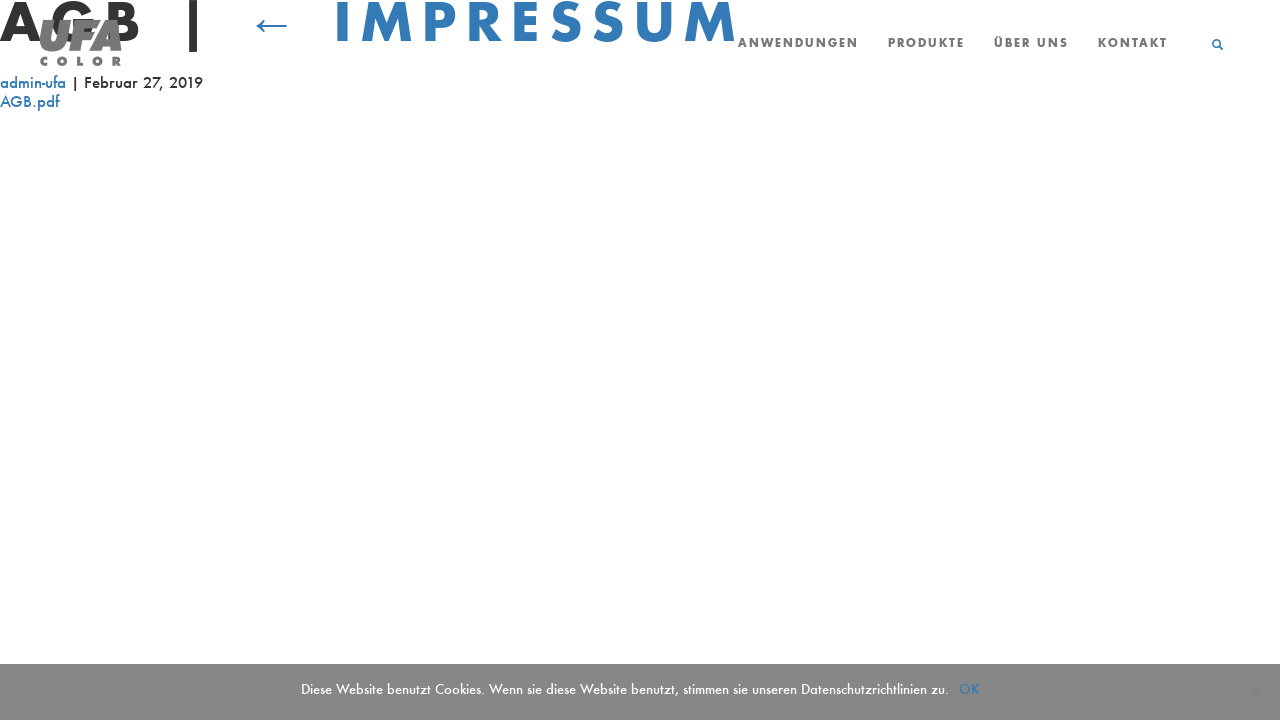

--- FILE ---
content_type: text/html; charset=UTF-8
request_url: https://www.ufacolor.at/impressum/agb/
body_size: 6768
content:

<!DOCTYPE html>
<html dir="ltr" lang="de" prefix="og: https://ogp.me/ns#">
<head>
  <meta charset="UTF-8" />

  <!-- <meta name="viewport" content="width=767, initial-scale=1.0" /> -->

  <meta name="viewport" content="width=device-width"  />
  <meta name="description" content="UFACOLOR Coatings Production GmbH, Entwicklung und Produktion von Farben und Lacken." />
  
      <link rel="stylesheet" type="text/css" href="https://www.ufacolor.at/wp-content/themes/ufacolor/inc/bootstrap-3.3.5-dist/css/bootstrap.css" />
        <link rel="stylesheet" type="text/css" href="https://www.ufacolor.at/wp-content/themes/ufacolor/inc/ufa-icons/css/ufa-icons.css" />
    	<style>img:is([sizes="auto" i], [sizes^="auto," i]) { contain-intrinsic-size: 3000px 1500px }</style>
	
		<!-- All in One SEO 4.7.5 - aioseo.com -->
		<title>AGB | UFACOLOR</title>
		<meta name="robots" content="max-image-preview:large" />
		<link rel="canonical" href="https://www.ufacolor.at/impressum/agb/" />
		<meta name="generator" content="All in One SEO (AIOSEO) 4.7.5" />
		<meta property="og:locale" content="de_DE" />
		<meta property="og:site_name" content="UFACOLOR | Coatings Production GmbH" />
		<meta property="og:type" content="article" />
		<meta property="og:title" content="AGB | UFACOLOR" />
		<meta property="og:url" content="https://www.ufacolor.at/impressum/agb/" />
		<meta property="article:published_time" content="2019-02-27T08:08:19+00:00" />
		<meta property="article:modified_time" content="2019-02-27T08:08:19+00:00" />
		<meta name="twitter:card" content="summary" />
		<meta name="twitter:title" content="AGB | UFACOLOR" />
		<script type="application/ld+json" class="aioseo-schema">
			{"@context":"https:\/\/schema.org","@graph":[{"@type":"BreadcrumbList","@id":"https:\/\/www.ufacolor.at\/impressum\/agb\/#breadcrumblist","itemListElement":[{"@type":"ListItem","@id":"https:\/\/www.ufacolor.at\/#listItem","position":1,"name":"Zu Hause","item":"https:\/\/www.ufacolor.at\/","nextItem":"https:\/\/www.ufacolor.at\/impressum\/agb\/#listItem"},{"@type":"ListItem","@id":"https:\/\/www.ufacolor.at\/impressum\/agb\/#listItem","position":2,"name":"AGB","previousItem":"https:\/\/www.ufacolor.at\/#listItem"}]},{"@type":"ItemPage","@id":"https:\/\/www.ufacolor.at\/impressum\/agb\/#itempage","url":"https:\/\/www.ufacolor.at\/impressum\/agb\/","name":"AGB | UFACOLOR","inLanguage":"de-DE","isPartOf":{"@id":"https:\/\/www.ufacolor.at\/#website"},"breadcrumb":{"@id":"https:\/\/www.ufacolor.at\/impressum\/agb\/#breadcrumblist"},"author":{"@id":"https:\/\/www.ufacolor.at\/author\/admin\/#author"},"creator":{"@id":"https:\/\/www.ufacolor.at\/author\/admin\/#author"},"datePublished":"2019-02-27T08:08:19+00:00","dateModified":"2019-02-27T08:08:19+00:00"},{"@type":"Organization","@id":"https:\/\/www.ufacolor.at\/#organization","name":"UFACOLOR","description":"Coatings Production GmbH","url":"https:\/\/www.ufacolor.at\/"},{"@type":"Person","@id":"https:\/\/www.ufacolor.at\/author\/admin\/#author","url":"https:\/\/www.ufacolor.at\/author\/admin\/","name":"admin-ufa","image":{"@type":"ImageObject","@id":"https:\/\/www.ufacolor.at\/impressum\/agb\/#authorImage","url":"https:\/\/secure.gravatar.com\/avatar\/228341422d4fe8f35af21731611a3543?s=96&d=mm&r=g","width":96,"height":96,"caption":"admin-ufa"}},{"@type":"WebSite","@id":"https:\/\/www.ufacolor.at\/#website","url":"https:\/\/www.ufacolor.at\/","name":"UFACOLOR","description":"Coatings Production GmbH","inLanguage":"de-DE","publisher":{"@id":"https:\/\/www.ufacolor.at\/#organization"}}]}
		</script>
		<!-- All in One SEO -->

<link rel="alternate" type="application/rss+xml" title="UFACOLOR &raquo; Feed" href="https://www.ufacolor.at/feed/" />
<script type="text/javascript">
/* <![CDATA[ */
window._wpemojiSettings = {"baseUrl":"https:\/\/s.w.org\/images\/core\/emoji\/15.0.3\/72x72\/","ext":".png","svgUrl":"https:\/\/s.w.org\/images\/core\/emoji\/15.0.3\/svg\/","svgExt":".svg","source":{"concatemoji":"https:\/\/www.ufacolor.at\/wp-includes\/js\/wp-emoji-release.min.js?ver=6.7.4"}};
/*! This file is auto-generated */
!function(i,n){var o,s,e;function c(e){try{var t={supportTests:e,timestamp:(new Date).valueOf()};sessionStorage.setItem(o,JSON.stringify(t))}catch(e){}}function p(e,t,n){e.clearRect(0,0,e.canvas.width,e.canvas.height),e.fillText(t,0,0);var t=new Uint32Array(e.getImageData(0,0,e.canvas.width,e.canvas.height).data),r=(e.clearRect(0,0,e.canvas.width,e.canvas.height),e.fillText(n,0,0),new Uint32Array(e.getImageData(0,0,e.canvas.width,e.canvas.height).data));return t.every(function(e,t){return e===r[t]})}function u(e,t,n){switch(t){case"flag":return n(e,"\ud83c\udff3\ufe0f\u200d\u26a7\ufe0f","\ud83c\udff3\ufe0f\u200b\u26a7\ufe0f")?!1:!n(e,"\ud83c\uddfa\ud83c\uddf3","\ud83c\uddfa\u200b\ud83c\uddf3")&&!n(e,"\ud83c\udff4\udb40\udc67\udb40\udc62\udb40\udc65\udb40\udc6e\udb40\udc67\udb40\udc7f","\ud83c\udff4\u200b\udb40\udc67\u200b\udb40\udc62\u200b\udb40\udc65\u200b\udb40\udc6e\u200b\udb40\udc67\u200b\udb40\udc7f");case"emoji":return!n(e,"\ud83d\udc26\u200d\u2b1b","\ud83d\udc26\u200b\u2b1b")}return!1}function f(e,t,n){var r="undefined"!=typeof WorkerGlobalScope&&self instanceof WorkerGlobalScope?new OffscreenCanvas(300,150):i.createElement("canvas"),a=r.getContext("2d",{willReadFrequently:!0}),o=(a.textBaseline="top",a.font="600 32px Arial",{});return e.forEach(function(e){o[e]=t(a,e,n)}),o}function t(e){var t=i.createElement("script");t.src=e,t.defer=!0,i.head.appendChild(t)}"undefined"!=typeof Promise&&(o="wpEmojiSettingsSupports",s=["flag","emoji"],n.supports={everything:!0,everythingExceptFlag:!0},e=new Promise(function(e){i.addEventListener("DOMContentLoaded",e,{once:!0})}),new Promise(function(t){var n=function(){try{var e=JSON.parse(sessionStorage.getItem(o));if("object"==typeof e&&"number"==typeof e.timestamp&&(new Date).valueOf()<e.timestamp+604800&&"object"==typeof e.supportTests)return e.supportTests}catch(e){}return null}();if(!n){if("undefined"!=typeof Worker&&"undefined"!=typeof OffscreenCanvas&&"undefined"!=typeof URL&&URL.createObjectURL&&"undefined"!=typeof Blob)try{var e="postMessage("+f.toString()+"("+[JSON.stringify(s),u.toString(),p.toString()].join(",")+"));",r=new Blob([e],{type:"text/javascript"}),a=new Worker(URL.createObjectURL(r),{name:"wpTestEmojiSupports"});return void(a.onmessage=function(e){c(n=e.data),a.terminate(),t(n)})}catch(e){}c(n=f(s,u,p))}t(n)}).then(function(e){for(var t in e)n.supports[t]=e[t],n.supports.everything=n.supports.everything&&n.supports[t],"flag"!==t&&(n.supports.everythingExceptFlag=n.supports.everythingExceptFlag&&n.supports[t]);n.supports.everythingExceptFlag=n.supports.everythingExceptFlag&&!n.supports.flag,n.DOMReady=!1,n.readyCallback=function(){n.DOMReady=!0}}).then(function(){return e}).then(function(){var e;n.supports.everything||(n.readyCallback(),(e=n.source||{}).concatemoji?t(e.concatemoji):e.wpemoji&&e.twemoji&&(t(e.twemoji),t(e.wpemoji)))}))}((window,document),window._wpemojiSettings);
/* ]]> */
</script>
<style id='wp-emoji-styles-inline-css' type='text/css'>

	img.wp-smiley, img.emoji {
		display: inline !important;
		border: none !important;
		box-shadow: none !important;
		height: 1em !important;
		width: 1em !important;
		margin: 0 0.07em !important;
		vertical-align: -0.1em !important;
		background: none !important;
		padding: 0 !important;
	}
</style>
<link rel='stylesheet' id='wp-block-library-css' href='https://www.ufacolor.at/wp-includes/css/dist/block-library/style.min.css?ver=6.7.4' type='text/css' media='all' />
<style id='classic-theme-styles-inline-css' type='text/css'>
/*! This file is auto-generated */
.wp-block-button__link{color:#fff;background-color:#32373c;border-radius:9999px;box-shadow:none;text-decoration:none;padding:calc(.667em + 2px) calc(1.333em + 2px);font-size:1.125em}.wp-block-file__button{background:#32373c;color:#fff;text-decoration:none}
</style>
<style id='global-styles-inline-css' type='text/css'>
:root{--wp--preset--aspect-ratio--square: 1;--wp--preset--aspect-ratio--4-3: 4/3;--wp--preset--aspect-ratio--3-4: 3/4;--wp--preset--aspect-ratio--3-2: 3/2;--wp--preset--aspect-ratio--2-3: 2/3;--wp--preset--aspect-ratio--16-9: 16/9;--wp--preset--aspect-ratio--9-16: 9/16;--wp--preset--color--black: #000000;--wp--preset--color--cyan-bluish-gray: #abb8c3;--wp--preset--color--white: #ffffff;--wp--preset--color--pale-pink: #f78da7;--wp--preset--color--vivid-red: #cf2e2e;--wp--preset--color--luminous-vivid-orange: #ff6900;--wp--preset--color--luminous-vivid-amber: #fcb900;--wp--preset--color--light-green-cyan: #7bdcb5;--wp--preset--color--vivid-green-cyan: #00d084;--wp--preset--color--pale-cyan-blue: #8ed1fc;--wp--preset--color--vivid-cyan-blue: #0693e3;--wp--preset--color--vivid-purple: #9b51e0;--wp--preset--gradient--vivid-cyan-blue-to-vivid-purple: linear-gradient(135deg,rgba(6,147,227,1) 0%,rgb(155,81,224) 100%);--wp--preset--gradient--light-green-cyan-to-vivid-green-cyan: linear-gradient(135deg,rgb(122,220,180) 0%,rgb(0,208,130) 100%);--wp--preset--gradient--luminous-vivid-amber-to-luminous-vivid-orange: linear-gradient(135deg,rgba(252,185,0,1) 0%,rgba(255,105,0,1) 100%);--wp--preset--gradient--luminous-vivid-orange-to-vivid-red: linear-gradient(135deg,rgba(255,105,0,1) 0%,rgb(207,46,46) 100%);--wp--preset--gradient--very-light-gray-to-cyan-bluish-gray: linear-gradient(135deg,rgb(238,238,238) 0%,rgb(169,184,195) 100%);--wp--preset--gradient--cool-to-warm-spectrum: linear-gradient(135deg,rgb(74,234,220) 0%,rgb(151,120,209) 20%,rgb(207,42,186) 40%,rgb(238,44,130) 60%,rgb(251,105,98) 80%,rgb(254,248,76) 100%);--wp--preset--gradient--blush-light-purple: linear-gradient(135deg,rgb(255,206,236) 0%,rgb(152,150,240) 100%);--wp--preset--gradient--blush-bordeaux: linear-gradient(135deg,rgb(254,205,165) 0%,rgb(254,45,45) 50%,rgb(107,0,62) 100%);--wp--preset--gradient--luminous-dusk: linear-gradient(135deg,rgb(255,203,112) 0%,rgb(199,81,192) 50%,rgb(65,88,208) 100%);--wp--preset--gradient--pale-ocean: linear-gradient(135deg,rgb(255,245,203) 0%,rgb(182,227,212) 50%,rgb(51,167,181) 100%);--wp--preset--gradient--electric-grass: linear-gradient(135deg,rgb(202,248,128) 0%,rgb(113,206,126) 100%);--wp--preset--gradient--midnight: linear-gradient(135deg,rgb(2,3,129) 0%,rgb(40,116,252) 100%);--wp--preset--font-size--small: 13px;--wp--preset--font-size--medium: 20px;--wp--preset--font-size--large: 36px;--wp--preset--font-size--x-large: 42px;--wp--preset--spacing--20: 0.44rem;--wp--preset--spacing--30: 0.67rem;--wp--preset--spacing--40: 1rem;--wp--preset--spacing--50: 1.5rem;--wp--preset--spacing--60: 2.25rem;--wp--preset--spacing--70: 3.38rem;--wp--preset--spacing--80: 5.06rem;--wp--preset--shadow--natural: 6px 6px 9px rgba(0, 0, 0, 0.2);--wp--preset--shadow--deep: 12px 12px 50px rgba(0, 0, 0, 0.4);--wp--preset--shadow--sharp: 6px 6px 0px rgba(0, 0, 0, 0.2);--wp--preset--shadow--outlined: 6px 6px 0px -3px rgba(255, 255, 255, 1), 6px 6px rgba(0, 0, 0, 1);--wp--preset--shadow--crisp: 6px 6px 0px rgba(0, 0, 0, 1);}:where(.is-layout-flex){gap: 0.5em;}:where(.is-layout-grid){gap: 0.5em;}body .is-layout-flex{display: flex;}.is-layout-flex{flex-wrap: wrap;align-items: center;}.is-layout-flex > :is(*, div){margin: 0;}body .is-layout-grid{display: grid;}.is-layout-grid > :is(*, div){margin: 0;}:where(.wp-block-columns.is-layout-flex){gap: 2em;}:where(.wp-block-columns.is-layout-grid){gap: 2em;}:where(.wp-block-post-template.is-layout-flex){gap: 1.25em;}:where(.wp-block-post-template.is-layout-grid){gap: 1.25em;}.has-black-color{color: var(--wp--preset--color--black) !important;}.has-cyan-bluish-gray-color{color: var(--wp--preset--color--cyan-bluish-gray) !important;}.has-white-color{color: var(--wp--preset--color--white) !important;}.has-pale-pink-color{color: var(--wp--preset--color--pale-pink) !important;}.has-vivid-red-color{color: var(--wp--preset--color--vivid-red) !important;}.has-luminous-vivid-orange-color{color: var(--wp--preset--color--luminous-vivid-orange) !important;}.has-luminous-vivid-amber-color{color: var(--wp--preset--color--luminous-vivid-amber) !important;}.has-light-green-cyan-color{color: var(--wp--preset--color--light-green-cyan) !important;}.has-vivid-green-cyan-color{color: var(--wp--preset--color--vivid-green-cyan) !important;}.has-pale-cyan-blue-color{color: var(--wp--preset--color--pale-cyan-blue) !important;}.has-vivid-cyan-blue-color{color: var(--wp--preset--color--vivid-cyan-blue) !important;}.has-vivid-purple-color{color: var(--wp--preset--color--vivid-purple) !important;}.has-black-background-color{background-color: var(--wp--preset--color--black) !important;}.has-cyan-bluish-gray-background-color{background-color: var(--wp--preset--color--cyan-bluish-gray) !important;}.has-white-background-color{background-color: var(--wp--preset--color--white) !important;}.has-pale-pink-background-color{background-color: var(--wp--preset--color--pale-pink) !important;}.has-vivid-red-background-color{background-color: var(--wp--preset--color--vivid-red) !important;}.has-luminous-vivid-orange-background-color{background-color: var(--wp--preset--color--luminous-vivid-orange) !important;}.has-luminous-vivid-amber-background-color{background-color: var(--wp--preset--color--luminous-vivid-amber) !important;}.has-light-green-cyan-background-color{background-color: var(--wp--preset--color--light-green-cyan) !important;}.has-vivid-green-cyan-background-color{background-color: var(--wp--preset--color--vivid-green-cyan) !important;}.has-pale-cyan-blue-background-color{background-color: var(--wp--preset--color--pale-cyan-blue) !important;}.has-vivid-cyan-blue-background-color{background-color: var(--wp--preset--color--vivid-cyan-blue) !important;}.has-vivid-purple-background-color{background-color: var(--wp--preset--color--vivid-purple) !important;}.has-black-border-color{border-color: var(--wp--preset--color--black) !important;}.has-cyan-bluish-gray-border-color{border-color: var(--wp--preset--color--cyan-bluish-gray) !important;}.has-white-border-color{border-color: var(--wp--preset--color--white) !important;}.has-pale-pink-border-color{border-color: var(--wp--preset--color--pale-pink) !important;}.has-vivid-red-border-color{border-color: var(--wp--preset--color--vivid-red) !important;}.has-luminous-vivid-orange-border-color{border-color: var(--wp--preset--color--luminous-vivid-orange) !important;}.has-luminous-vivid-amber-border-color{border-color: var(--wp--preset--color--luminous-vivid-amber) !important;}.has-light-green-cyan-border-color{border-color: var(--wp--preset--color--light-green-cyan) !important;}.has-vivid-green-cyan-border-color{border-color: var(--wp--preset--color--vivid-green-cyan) !important;}.has-pale-cyan-blue-border-color{border-color: var(--wp--preset--color--pale-cyan-blue) !important;}.has-vivid-cyan-blue-border-color{border-color: var(--wp--preset--color--vivid-cyan-blue) !important;}.has-vivid-purple-border-color{border-color: var(--wp--preset--color--vivid-purple) !important;}.has-vivid-cyan-blue-to-vivid-purple-gradient-background{background: var(--wp--preset--gradient--vivid-cyan-blue-to-vivid-purple) !important;}.has-light-green-cyan-to-vivid-green-cyan-gradient-background{background: var(--wp--preset--gradient--light-green-cyan-to-vivid-green-cyan) !important;}.has-luminous-vivid-amber-to-luminous-vivid-orange-gradient-background{background: var(--wp--preset--gradient--luminous-vivid-amber-to-luminous-vivid-orange) !important;}.has-luminous-vivid-orange-to-vivid-red-gradient-background{background: var(--wp--preset--gradient--luminous-vivid-orange-to-vivid-red) !important;}.has-very-light-gray-to-cyan-bluish-gray-gradient-background{background: var(--wp--preset--gradient--very-light-gray-to-cyan-bluish-gray) !important;}.has-cool-to-warm-spectrum-gradient-background{background: var(--wp--preset--gradient--cool-to-warm-spectrum) !important;}.has-blush-light-purple-gradient-background{background: var(--wp--preset--gradient--blush-light-purple) !important;}.has-blush-bordeaux-gradient-background{background: var(--wp--preset--gradient--blush-bordeaux) !important;}.has-luminous-dusk-gradient-background{background: var(--wp--preset--gradient--luminous-dusk) !important;}.has-pale-ocean-gradient-background{background: var(--wp--preset--gradient--pale-ocean) !important;}.has-electric-grass-gradient-background{background: var(--wp--preset--gradient--electric-grass) !important;}.has-midnight-gradient-background{background: var(--wp--preset--gradient--midnight) !important;}.has-small-font-size{font-size: var(--wp--preset--font-size--small) !important;}.has-medium-font-size{font-size: var(--wp--preset--font-size--medium) !important;}.has-large-font-size{font-size: var(--wp--preset--font-size--large) !important;}.has-x-large-font-size{font-size: var(--wp--preset--font-size--x-large) !important;}
:where(.wp-block-post-template.is-layout-flex){gap: 1.25em;}:where(.wp-block-post-template.is-layout-grid){gap: 1.25em;}
:where(.wp-block-columns.is-layout-flex){gap: 2em;}:where(.wp-block-columns.is-layout-grid){gap: 2em;}
:root :where(.wp-block-pullquote){font-size: 1.5em;line-height: 1.6;}
</style>
<link rel='stylesheet' id='cookie-notice-front-css' href='https://www.ufacolor.at/wp-content/plugins/cookie-notice/css/front.min.css?ver=2.4.18' type='text/css' media='all' />
<script type="text/javascript" id="cookie-notice-front-js-before">
/* <![CDATA[ */
var cnArgs = {"ajaxUrl":"https:\/\/www.ufacolor.at\/wp-admin\/admin-ajax.php","nonce":"945b73a6a8","hideEffect":"fade","position":"bottom","onScroll":false,"onScrollOffset":100,"onClick":false,"cookieName":"cookie_notice_accepted","cookieTime":7862400,"cookieTimeRejected":2592000,"globalCookie":false,"redirection":false,"cache":false,"revokeCookies":false,"revokeCookiesOpt":"automatic"};
/* ]]> */
</script>
<script type="text/javascript" src="https://www.ufacolor.at/wp-content/plugins/cookie-notice/js/front.min.js?ver=2.4.18" id="cookie-notice-front-js"></script>
<script type="text/javascript" src="https://www.ufacolor.at/wp-includes/js/jquery/jquery.min.js?ver=3.7.1" id="jquery-core-js"></script>
<script type="text/javascript" src="https://www.ufacolor.at/wp-includes/js/jquery/jquery-migrate.min.js?ver=3.4.1" id="jquery-migrate-js"></script>
<link rel="https://api.w.org/" href="https://www.ufacolor.at/wp-json/" /><link rel="alternate" title="JSON" type="application/json" href="https://www.ufacolor.at/wp-json/wp/v2/media/218" /><link rel="EditURI" type="application/rsd+xml" title="RSD" href="https://www.ufacolor.at/xmlrpc.php?rsd" />
<meta name="generator" content="WordPress 6.7.4" />
<link rel='shortlink' href='https://www.ufacolor.at/?p=218' />
<link rel="alternate" title="oEmbed (JSON)" type="application/json+oembed" href="https://www.ufacolor.at/wp-json/oembed/1.0/embed?url=https%3A%2F%2Fwww.ufacolor.at%2Fimpressum%2Fagb%2F" />
<link rel="alternate" title="oEmbed (XML)" type="text/xml+oembed" href="https://www.ufacolor.at/wp-json/oembed/1.0/embed?url=https%3A%2F%2Fwww.ufacolor.at%2Fimpressum%2Fagb%2F&#038;format=xml" />

		<!-- GA Google Analytics @ https://m0n.co/ga -->
		<script>
			(function(i,s,o,g,r,a,m){i['GoogleAnalyticsObject']=r;i[r]=i[r]||function(){
			(i[r].q=i[r].q||[]).push(arguments)},i[r].l=1*new Date();a=s.createElement(o),
			m=s.getElementsByTagName(o)[0];a.async=1;a.src=g;m.parentNode.insertBefore(a,m)
			})(window,document,'script','https://www.google-analytics.com/analytics.js','ga');
			ga('create', 'UA-66840543-1', 'auto');
			ga('send', 'pageview');
		</script>

	    <link rel="stylesheet" type="text/css" href="https://www.ufacolor.at/wp-content/themes/ufacolor/style.css" />

</head>
<body class="attachment attachment-template-default attachmentid-218 attachment-pdf color bg-color cookies-not-set"">
    <div id="wrapper" class="hfeed">
      <header id="header" role="banner">
        <nav class="navbar navbar-default navbar-fixed-top border-color bg-nav-color" id="header-navbar">
  <div class="container-fluid">
    <!-- Brand and toggle get grouped for better mobile display -->
    <div class="navbar-header">
      <button type="button" class="navbar-toggle collapsed" data-toggle="collapse" data-target="#ufa-main-navbar-collapse" aria-expanded="false">
        <span class="sr-only">Toggle navigation</span>
        <span class="icon-bar"></span>
        <span class="icon-bar"></span>
        <span class="icon-bar"></span>
      </button>
      <a class="navbar-brand" href="https://www.ufacolor.at/" title="UFACOLOR" rel="home"><i class="ufa-logo"></i></a>
    </div>

    <!-- Collect the nav links, forms, and other content for toggling -->
    <div class="collapse navbar-collapse bg-navbar-collapse border-color" id="ufa-main-navbar-collapse">
      <div class="main-menu bold"><ul id="menu-main-menu" class="nav navbar-nav navbar-right"><li id="menu-item-136" class="menu-item menu-item-type-custom menu-item-object-custom menu-item-136"><a href="/anwendung">Anwendungen</a></li>
<li id="menu-item-137" class="menu-item menu-item-type-custom menu-item-object-custom menu-item-137"><a href="/product">Produkte</a></li>
<li id="menu-item-109" class="menu-item menu-item-type-post_type menu-item-object-page menu-item-109"><a href="https://www.ufacolor.at/ueber-uns/">Über Uns</a></li>
<li id="menu-item-31" class="menu-item menu-item-type-post_type menu-item-object-page menu-item-31"><a href="https://www.ufacolor.at/kontakt/">Kontakt</a></li>
<li id="menu-item-101" class="main-menu-search menu-item menu-item-type-custom menu-item-object-custom menu-item-101"><a href="http://35.159.233.137/produkte">Suche</a></li>
</ul></div>    </div><!-- /.navbar-collapse -->
  </div><!-- /.container-fluid -->
</nav>
      </header>
<section id="content" role="main">
<header class="header">
<h1 class="entry-title">AGB <span class="meta-sep">|</span> <a href="https://www.ufacolor.at/impressum/" title="Return to Impressum" rev="attachment"><span class="meta-nav">&larr; </span>Impressum</a></h1> <section class="entry-meta">
<span class="author vcard"><a href="https://www.ufacolor.at/author/admin/" title="Beiträge von admin-ufa" rel="author">admin-ufa</a></span>
<span class="meta-sep"> | </span>
<span class="entry-date">Februar 27, 2019</span>
</section></header>
<article id="post-218" class="post-218 attachment type-attachment status-inherit hentry">
<header class="header">
<nav id="nav-above" class="navigation" role="navigation">
<div class="nav-previous"></div>
<div class="nav-next"></div>
</nav>
</header>
<section class="entry-content">
<div class="entry-attachment">
<a href="https://www.ufacolor.at/wp-content/uploads/2019/02/AGB.pdf" title="AGB" rel="attachment">AGB.pdf</a>
</div>
<div class="entry-caption"></div>
</section>
</article>
</section>
<aside id="sidebar" role="complementary">
</aside><div class="clear"></div>
<footer id="footer" role="contentinfo" class="navbar navbar-default navbar-fixed-bottom bg-nav-color">
  <div class="container-fluid bold">
    <div class="menu-footer-menu-container"><ul id="menu-footer-menu" class="nav navbar-nav navbar-left"><li id="menu-item-220" class="menu-item menu-item-type-custom menu-item-object-custom menu-item-220"><a href="http://35.159.233.137/wp-content/uploads/2019/02/AGB.pdf">AGB</a></li>
<li id="menu-item-67" class="menu-item menu-item-type-post_type menu-item-object-page menu-item-67"><a href="https://www.ufacolor.at/impressum/">Impressum</a></li>
<li id="menu-item-221" class="menu-item menu-item-type-post_type menu-item-object-page menu-item-221"><a href="https://www.ufacolor.at/datenschutz/">Datenschutz</a></li>
</ul></div>      <ul id="copyright" class="nav navbar-nav navbar-right">
        <li>
          <a href="https://www.ufacolor.at/" title="UFACOLOR" rel="home">
      &copy; 2026 UFACOLOR          </a>
        </li>
      </ul>
  </div>
</footer>
</div>

<script type="text/javascript" src="https://www.ufacolor.at/wp-includes/js/jquery/ui/core.min.js?ver=1.13.3" id="jquery-ui-core-js"></script>
<script type="text/javascript" src="https://www.ufacolor.at/wp-includes/js/jquery/ui/mouse.min.js?ver=1.13.3" id="jquery-ui-mouse-js"></script>
<script type="text/javascript" src="https://www.ufacolor.at/wp-includes/js/jquery/ui/slider.min.js?ver=1.13.3" id="jquery-ui-slider-js"></script>

		<!-- Cookie Notice plugin v2.4.18 by Hu-manity.co https://hu-manity.co/ -->
		<div id="cookie-notice" role="dialog" class="cookie-notice-hidden cookie-revoke-hidden cn-position-bottom" aria-label="Cookie Notice" style="background-color: rgba(135,135,135,1);"><div class="cookie-notice-container" style="color: #fff"><span id="cn-notice-text" class="cn-text-container">Diese Website benutzt Cookies. Wenn sie diese Website benutzt, stimmen sie unseren Datenschutzrichtlinien zu.</span><span id="cn-notice-buttons" class="cn-buttons-container"><a href="#" id="cn-accept-cookie" data-cookie-set="accept" class="cn-set-cookie cn-button cn-button-custom button" aria-label="OK">OK</a></span><span id="cn-close-notice" data-cookie-set="accept" class="cn-close-icon" title="Nein"></span></div>
			
		</div>
		<!-- / Cookie Notice plugin -->

  <script src="https://www.ufacolor.at/wp-content/themes/ufacolor/inc/bootstrap-3.3.5-dist/js/bootstrap.js"></script>
  <script src="https://www.ufacolor.at/wp-content/themes/ufacolor/inc/jquery-image-loader/jquery-image-loader.js"></script>
  <script src="https://www.ufacolor.at/wp-content/themes/ufacolor/inc/typeahead/bloodhound.js"></script>
  <script src="https://www.ufacolor.at/wp-content/themes/ufacolor/inc/typeahead/typeahead.jquery.js"></script>
  <script src="https://www.ufacolor.at/wp-content/themes/ufacolor/inc/handlebars/handlebars-latest.js"></script>
  

    <script src="https://www.ufacolor.at/wp-content/themes/ufacolor/js/main.js"></script>
    <script src="https://www.ufacolor.at/wp-content/themes/ufacolor/js/search.js"></script>
    <script src="https://www.ufacolor.at/wp-content/themes/ufacolor/js/color.js"></script>
    <script src="https://www.ufacolor.at/wp-content/themes/ufacolor/js/image.js"></script>
    <script src="https://www.ufacolor.at/wp-content/themes/ufacolor/js/product_filter.js"></script>


  </body>
  </html>


--- FILE ---
content_type: text/css
request_url: https://www.ufacolor.at/wp-content/themes/ufacolor/inc/ufa-icons/css/ufa-icons.css
body_size: 914
content:
@font-face {
  font-family: 'ufa-icons';
  src: url('../font/ufa-icons.eot?53223596');
  src: url('../font/ufa-icons.eot?53223596#iefix') format('embedded-opentype'),
       url('../font/ufa-icons.woff?53223596') format('woff'),
       url('../font/ufa-icons.ttf?53223596') format('truetype'),
       url('../font/ufa-icons.svg?53223596#ufa-icons') format('svg');
  font-weight: normal;
  font-style: normal;
}
/* Chrome hack: SVG is rendered more smooth in Windozze. 100% magic, uncomment if you need it. */
/* Note, that will break hinting! In other OS-es font will be not as sharp as it could be */
/*
@media screen and (-webkit-min-device-pixel-ratio:0) {
  @font-face {
    font-family: 'ufa-icons';
    src: url('../font/ufa-icons.svg?53223596#ufa-icons') format('svg');
  }
}
*/
 
 [class^="ufa-"]:before, [class*=" ufa-"]:before {
  font-family: "ufa-icons";
  font-style: normal;
  font-weight: normal;
  speak: none;
 
  display: inline-block;
  text-decoration: inherit;
  width: 1em;
  margin-right: .2em;
  text-align: center;
  /* opacity: .8; */
 
  /* For safety - reset parent styles, that can break glyph codes*/
  font-variant: normal;
  text-transform: none;
 
  /* fix buttons height, for twitter bootstrap */
  line-height: 1em;
 
  /* Animation center compensation - margins should be symmetric */
  /* remove if not needed */
  margin-left: .2em;
 
  /* you can be more comfortable with increased icons size */
  /* font-size: 120%; */
 
  /* Font smoothing. That was taken from TWBS */
  -webkit-font-smoothing: antialiased;
  -moz-osx-font-smoothing: grayscale;
 
  /* Uncomment for 3D effect */
  /* text-shadow: 1px 1px 1px rgba(127, 127, 127, 0.3); */
}
 
.ufa-right-open:before { content: '\e800'; } /* '' */
.ufa-left-open:before { content: '\e801'; } /* '' */
.ufa-facebook:before { content: '\e802'; } /* '' */
.ufa-logo:before { content: '\e803'; } /* '' */
.ufa-linkedin:before { content: '\e84d'; } /* '' */
.ufa-location-outline:before { content: '\e85b'; } /* '' */
.ufa-phone-outline:before { content: '\e85e'; } /* '' */

--- FILE ---
content_type: text/css
request_url: https://www.ufacolor.at/wp-content/themes/ufacolor/style.css
body_size: 3011
content:
/*
Theme Name: UFATHEME
Theme URI: http://www.smardo.at/ufa
Author: Markus Weinlaender
Author URI: http://www.smardo.at
Description: UFACOLOR Theme
Version: 1.0
Tags: black, blue, white, light, one-column, fluid-layout, responsive-layout, custom-menu, featured-images, microformats, sticky-post, threaded-comments, translation-ready
Text Domain: ufacolor
*/
.c-black-white, .c-black-white * {
  color: #000 !important;
  text-shadow: 1px 1px 1px rgba(255, 255, 255, 0.2);
}

.c-black-white-inverted, .c-black-white-inverted * {
  color: #fff !important;
}

.bg-c-black-white {
  background-color: #fff !important;
}

.bg-c-black-white-inverted {
  background-color: #000 !important;
}

.bg-nav-c-black-white {
  background-color: transparent !important;
}

.bg-navbar-collapse-c-black-white {
  background-color: transparent !important;
}

@media (max-width: 767px) {
  .bg-navbar-collapse-c-black-white {
    background-color: #fff !important;
  }
}
.border-c-black-white {
  border: 1px solid;
  border-color: transparent !important;
}

.border-c-black-white-inverted {
  border: 1px solid;
  border-color: #fff !important;
}

.transparent-bg-c-black-white {
  background-color: #fff !important;
  /* The Fallback */
  background-color: rgba(255, 255, 255, 0.4) !important;
}

.overlay-h1-c-black-white {
  color: #000 !important;
}

.alt-c-black-white, .alt-c-black-white * {
  color: #da291c !important;
}

.alt-bg-c-black-white-inverted {
  background-color: #da291c !important;
}

.c-white-black, .c-white-black * {
  color: #fff !important;
  text-shadow: 1px 1px 1px rgba(0, 0, 0, 0.2);
}

.c-white-black-inverted, .c-white-black-inverted * {
  color: #000 !important;
}

.bg-c-white-black {
  background-color: #000 !important;
}

.bg-c-white-black-inverted {
  background-color: #fff !important;
}

.bg-nav-c-white-black {
  background-color: transparent !important;
}

.bg-navbar-collapse-c-white-black {
  background-color: transparent !important;
}

@media (max-width: 767px) {
  .bg-navbar-collapse-c-white-black {
    background-color: #000 !important;
  }
}
.border-c-white-black {
  border: 1px solid;
  border-color: transparent !important;
}

.border-c-white-black-inverted {
  border: 1px solid;
  border-color: #000 !important;
}

.transparent-bg-c-white-black {
  background-color: #000 !important;
  /* The Fallback */
  background-color: rgba(0, 0, 0, 0.4) !important;
}

.overlay-h1-c-white-black {
  color: #000 !important;
}

.alt-c-white-black, .alt-c-white-black * {
  color: #da291c !important;
}

.alt-bg-c-white-black-inverted {
  background-color: #da291c !important;
}

.c-default, .c-default * {
  color: #000 !important;
  text-shadow: 1px 1px 1px rgba(255, 255, 255, 0.2);
}

.c-default-inverted, .c-default-inverted * {
  color: #fff !important;
}

.bg-c-default {
  background-color: #fff !important;
}

.bg-c-default-inverted {
  background-color: #000 !important;
}

.bg-nav-c-default {
  background-color: #fff !important;
}

.bg-navbar-collapse-c-default {
  background-color: #fff !important;
}

@media (max-width: 767px) {
  .bg-navbar-collapse-c-default {
    background-color: #fff !important;
  }
}
.border-c-default {
  border: 1px solid;
  border-color: #F4F4F4 !important;
}

.border-c-default-inverted {
  border: 1px solid;
  border-color: #fff !important;
}

.transparent-bg-c-default {
  background-color: #fff !important;
  /* The Fallback */
  background-color: rgba(255, 255, 255, 0.4) !important;
}

.overlay-h1-c-default {
  color: #000 !important;
}

.alt-c-default, .alt-c-default * {
  color: #da291c !important;
}

.alt-bg-c-default-inverted {
  background-color: #da291c !important;
}

.color, .color *,
.bg-color,
.bg-color-inverted,
.bg-nav-color,
.color-inverted, .color-inverted * .border-color,
.border-color *,
.border-color-inverted, .border-color-inverted * {
  -webkit-transition-property: color, background-color, border;
  -moz-transition-property: color, background-color, border;
  -ms-transition-property: color, background-color, border;
  -o-transition-property: color, background-color, border;
  transition-property: color, background-color, border;
  -webkit-transition-duration: 0.6s;
  -webkit-transition-timing-function: ease-in-out;
  -moz-transition-duration: 0.6s;
  -moz-transition-timing-function: ease-in-out;
  -ms-transition-duration: 0.6s;
  -ms-transition-timing-function: ease-in-out;
  -o-transition-duration: 0.6s;
  -o-transition-timing-function: ease-in-out;
  transition-duration: 0.6s;
  transition-timing-function: ease-in-out;
}

.no-animation, .no-animation * {
  -webkit-transition: none;
  -moz-transition: none;
  -ms-transition: none;
  -o-transition: none;
  transition: none;
}

@font-face {
  font-family: "Futura";
  src: url("font/Futura/Futura.ttf");
  src: url("font/Futura/Futura.eot") format("embedded-opentype"), url("font/Futura/Futura.woff") format("woff"), url("font/Futura/Futura.ttf") format("truetype"), url("font/Futura/Futura.svg") format("svg");
  font-weight: normal;
  font-style: normal;
}
@font-face {
  font-family: "Futura";
  src: url("font/FuturaBold/FuturaBold.ttf");
  src: url("font/FuturaBold/FuturaBold.eot") format("embedded-opentype"), url("font/FuturaBold/FuturaBold.woff") format("woff"), url("font/FuturaBold/FuturaBold.ttf") format("truetype"), url("font/FuturaBold/FuturaBold.svg") format("svg");
  font-weight: bold;
  font-style: normal;
}
html, body, div, span, applet, object, iframe, h1, h2, h3, h4, h5, h6, p, blockquote, pre, a, abbr, acronym, address, big, cite, code, del, dfn, em, img, ins, kbd, q, s, samp, small, strike, strong, sub, sup, tt, var, b, u, i, center, dl, dt, dd, ol, ul, li, fieldset, form, label, legend, table, caption, tbody, tfoot, thead, tr, th, td, article, aside, canvas, details, embed, figure, figcaption, footer, header, hgroup, menu, nav, output, ruby, section, summary, time, mark, audio, video {
  font-family: Futura, "Trebuchet MS", Arial, sans-serif;
  font-size: 0.99em;
  padding: 0;
  border: 0;
  margin: 0;
  vertical-align: baseline;
}

body {
  line-height: 1.3;
  display: none;
}

ol, ul {
  list-style: none;
}

a {
  cursor: pointer;
}

blockquote, q {
  quotes: none;
}

blockquote:before, blockquote:after, q:before, q:after {
  content: "";
  content: none;
}

table {
  border-collapse: collapse;
  border-spacing: 0;
}

p {
  text-align: justify;
  margin-bottom: 15px;
}

.clear {
  clear: both;
}

.bold {
  font-weight: bold;
}

.preLoaded, .hidden {
  opacity: 0;
  filter: alpha(opacity=0);
  /* For IE8 and earlier */
}

.loaded {
  opacity: 1;
  filter: alpha(opacity=1);
  /* For IE8 and earlier */
  -webkit-transition: opacity 0.3s ease-in-out !important;
  -moz-transition: opacity 0.3s ease-in-out !important;
  -ms-transition: opacity 0.3s ease-in-out !important;
  -o-transition: opacity 0.3s ease-in-out !important;
  transition: opacity 0.3s ease-in-out !important;
}

h1 {
  font-size: 3.3rem;
  font-weight: bold;
  text-transform: uppercase;
  margin-bottom: 16px;
  letter-spacing: 10px;
}

h2 {
  font-weight: bold;
  font-size: 2rem;
  letter-spacing: 3px;
  margin-bottom: 15px;
}

h3 {
  font-weight: bold;
  font-size: 1.1rem;
  letter-spacing: 1px;
  margin-bottom: 0.8rem;
}

#product-filter h2, #show-filter h2 {
  margin-bottom: 30px;
}

.d-block {
  display: block;
}

.center {
  text-align: center;
  margin: 0 auto;
}

.col-sm-5 .menu-col-left {
  padding-right: 0;
}

@media (min-width: 768px) {
  .navbar-right {
    margin-right: 20px;
  }
}
.navbar-brand {
  padding: 21px 30px;
  font-size: 46px;
  height: 100%;
}

.navbar-brand img {
  width: 100%;
}

#header-navbar {
  height: 88px;
  background-color: transparent;
  border: none;
  border-radius: none;
  border-bottom: 1px solid transparent;
}

#footer {
  background-color: transparent;
  border: none;
  border-radius: none;
}

.nav > li > a, .nav > li > div {
  padding: 10px 5px;
}

.nav > li {
  line-height: 20px;
}

.nav > li {
  padding-left: 19px;
}

.main-menu {
  padding-top: 25px;
}

.main-menu-search input {
  background-color: transparent;
  border: none;
  border-bottom: 1px solid #b0b4b7;
  -webkit-appearance: none;
  box-shadow: none !important;
  outline: none;
}

.main-menu-search input:focus {
  border-bottom: 1px solid #000;
}

.main-menu-search input:-webkit-autofill {
  color: #fff !important;
}

.main-menu-search {
  font-weight: normal;
}

.navbar {
  text-transform: uppercase;
  font-size: 12px;
  letter-spacing: 2px;
}

.page-navigation {
  margin-bottom: 31px;
}

@media (max-width: 768px) {
  .navbar-fixed-bottom {
    background-color: #fff;
    position: relative;
    right: 0;
    left: 0;
    z-index: 1030;
  }
}
.current-menu-item, .current-menu-item *, .current_page_item, .current_page_item * {
  color: #da291c !important;
}

#container {
  margin-bottom: 50px;
  padding-top: 158px;
  overflow-x: hidden;
  overflow-y: visible;
  -webkit-overflow-scrolling: touch;
}

.product-wrapper #container {
  margin-top: 88px;
  margin-bottom: 50px;
  padding-top: 0px;
  overflow-x: hidden;
  overflow-y: visible;
  -webkit-overflow-scrolling: touch;
}

.product-wrapper #container #inner-container {
  -webkit-box-shadow: inset 0px 0px 20px 6px white;
  -moz-box-shadow: inset 0px 0px 20px 6px white;
  box-shadow: inset 0px 0px 20px 6px white;
  height: 100%;
  overflow: auto;
}

#product-filter {
  margin-bottom: 20px;
}

#inner-container .container {
  padding-top: 70px;
}

#backbar {
  margin: 0px;
  padding: 0px;
}

.main-background-image-container {
  overflow: hidden;
}

.main-background-image-container {
  position: fixed;
  width: 100%;
  height: 100vh;
}

.main-background-image-container img {
  width: 100%;
  min-height: 100%;
  object-fit: cover;
}

span.copyright {
  font-size: 20px;
}

.tooltip-inner {
  max-width: 300px;
  padding: 3px 8px;
  color: #fff !important;
  text-align: center;
  background-color: #000 !important;
  border-radius: 4px;
  border-color: #fff !important;
  font-size: 16px;
}

a:hover.product-item {
  text-decoration: none;
}

.product-item-image {
  width: 100%;
  min-height: 200px;
}

.product-item-heading {
  /* margin-bottom: 50px; */
  min-height: 110px;
}

.product-item-heading h1 {
  font-size: 18px;
  letter-spacing: 1px;
  margin-bottom: 9px;
}

.product-item-heading h3 {
  color: #b0b4b7 !important;
  font-size: 17px;
  min-height: 36px;
}

.line-seperator {
  height: 1px;
  background: #F4F4F4;
  border-bottom: 1px solid #F4F4F4;
  margin-top: 10px;
}

.typeahead-detail-image img {
  width: 100%;
}

#ral-color-cards li {
  min-height: 250px;
}

.downloads {
  margin-top: 100px;
  border: 2px solid;
  padding-top: 20px;
  padding-bottom: 20px;
}

.downloads ul {
  margin-top: 15px;
}

.downloads ul li {
  margin-bottom: 7px;
}

.mb-1 {
  margin-bottom: 5px;
}

.mb-2 {
  margin-bottom: 10px;
}

.mb-3 {
  margin-bottom: 15px;
}

.mt-1 {
  margin-top: 5px;
}

.mt-2 {
  margin-top: 10px;
}

.mt-3 {
  margin-top: 15px;
}

.ml-1 {
  margin-left: 5px;
}

.ml-2 {
  margin-left: 10px;
}

.ml-3 {
  margin-left: 15px;
}

.mr-1 {
  margin-right: 5px;
}

.mr-2 {
  margin-right: 10px;
}

.mr-3 {
  margin-right: 15px;
}

#FSContact1, #FSContact1 input, #FSContact1 textarea, #FSContact1 div {
  width: 100% !important;
  max-width: none !important;
  margin: 0px !important;
}

#FSContact1 input, #FSContact1 textarea {
  padding: 10px !important;
}

#FSContact1 label {
  margin-top: 10px !important;
}

#FSContact1 input {
  background-color: white;
}

.carousel .item {
  height: 100vh;
}

.carousel-control.right, .carousel-control.left {
  background-image: none;
}

.carousel-control {
  position: absolute;
  top: 50%;
  bottom: 50%;
  left: 0;
  width: 15%;
  height: 50px;
  margin-top: -25px;
  text-align: right;
  opacity: 1;
}

.carousel-control .icon-next, .carousel-control .glyphicon-chevron-right {
  right: 12%;
  font-weight: lighter;
}

.carousel-control .icon-prev, .carousel-control .glyphicon-chevron-left {
  left: 12%;
  font-weight: lighter;
}

@media (max-width: 767px) {
  .in .menu-col-left, .collapsing .menu-col-left, .in .menu-col-right, .collapsing .menu-col-right {
    padding-right: 30px;
    padding-left: 30px;
  }

  #container {
    height: auto;
    overflow: auto;
    -webkit-overflow-scrolling: auto;
  }

  h1 {
    font-size: 2.5rem;
  }

  h2 {
    font-size: 2rem;
  }

  .background-image-container {
    opacity: 0.5;
  }
}
@media (min-width: 768px) and (max-width: 991px) {
  #product-filter ul {
    min-height: 170px;
    border: 1px solid #F4F4F4;
  }
}

/*# sourceMappingURL=style.css.map */


--- FILE ---
content_type: text/javascript
request_url: https://www.ufacolor.at/wp-content/themes/ufacolor/js/product_filter.js
body_size: 661
content:
var filterClass ="";
var showFilter = false;

jQuery(document).ready(function($){
  var pathname = window.location.pathname;
  if(pathname === '/product/') {
    filterClass = location.search.split('filter=')[1];
    if(!filterClass || filterClass === undefined) {
      filterClass = "";
    }
    setVisible(filterClass);
  }
});

function setCheckbox(filter) {
  var filterAttributtes = filter.split(".");

  for (var attribute in filterAttributtes) {
    var att = '#checkbox-' + filterAttributtes[attribute];
    if(jQuery(att)){
      jQuery(att).prop( "checked", true );
    }
  }
}

function setVisible(filter) {
  if(!filter || filter === undefined || filter == ""){
    jQuery('.product-item').toggleClass('hidden', false);
    jQuery('.product-item').toggleClass('visible', true);
    window.history.pushState('page2', 'Produkte', '/product');
    jQuery('#reset-filter').toggleClass('hidden', true);
    jQuery('.checkbox input').prop( "checked", false );
  }
  else {
    jQuery('.product-item').toggleClass('hidden', true);
    jQuery('.product-item').toggleClass('visible', false);
    jQuery('.product-item' + filter).toggleClass('hidden', false);
    jQuery('.product-item' + filter).toggleClass('visible', true);
    window.history.pushState('page2', 'Produkte', '/product?filter=' + filter);
    setCheckbox(filter);
    jQuery('#reset-filter').toggleClass('hidden', false);
  }



  if(!jQuery('.product-item').hasClass('visible')){
    jQuery('.special-production').toggleClass('hidden', false);
  }
  else {
    jQuery('.special-production').toggleClass('hidden', true);
  }


}

jQuery( "#product-filter .checkbox input" ).click(function($) {
  var slug = '.' + jQuery(this).data('src');
  if(filterClass.indexOf(slug) == -1){
      filterClass += slug;
  }
  else {
    filterClass = filterClass.replace(slug,'');
  }
  setVisible(filterClass);
});

jQuery( "#show-filter" ).click(function($) {
  if(!showFilter) {
    jQuery('#product-filter').toggleClass('hidden-xs', false);
  }
  else {
    jQuery('#product-filter').toggleClass('hidden-xs', true);
  }
  showFilter = !showFilter;
});

jQuery('#reset-filter').click(function($) {
  filterClass = '';
  setVisible(filterClass);
});


--- FILE ---
content_type: text/javascript
request_url: https://www.ufacolor.at/wp-content/themes/ufacolor/js/search.js
body_size: 944
content:


jQuery(document).ready(function($){
  jQuery('.main-menu-search').html('<div class="col-xs-12 main-menu-search-wrapper"><input class="typeahead hidden col-xs-10" type="text" placeholder="Produkt suchen" /><a id="main-menu-search-link" class="col-xs-2"><span class="glyphicon glyphicon-search" aria-hidden="true"></span></a></div>');

  jQuery('#main-menu-search-link').click(function($) {
    jQuery('.main-menu-search input').toggleClass('hidden');
    jQuery('.main-menu-search input').focus();
  });

  var product = new Bloodhound({
    datumTokenizer: Bloodhound.tokenizers.obj.whitespace('title'),
    queryTokenizer: Bloodhound.tokenizers.whitespace,
    limit: 1000,
    remote: {
    url: 'http://ufacolor.at/api/product?search=%QUERY',
    wildcard: '%QUERY'
  }
    // remote: 'http://ufacolor.at/api/product?search=%QUERY'

  });
      // remote: '../product_search_autocomplete.php?search=%QUERY'
  product.initialize();
  product.clear();


  var html = '';
  html += '<div class="row">';
  html += '<a href="{{link}}">';
  html += '<div class="typeahead-detail col-md-12 {{currentColor}}">';
  html += '<p class="bold">{{title}}</p>';
  html += '</div>';
  html += '</a>';
  html += '</div>';


  // passing in `null` for the `options` arguments will result in the default
  // options being used
  $('.main-menu-search .typeahead').typeahead(null, {
    name: 'product',
    display: 'title',
    // hint: 'true',
    // highlight: 'true',
    // `ttAdapter` wraps the suggestion engine in an adapter that
    // is compatible with the typeahead jQuery plugin
    source: product.ttAdapter(),
    templates: {
      empty: [
        '<div class="empty-message">',
        'Keine Produkte gefunden.',
        '</div>'
      ].join('\n'),
      suggestion: Handlebars.compile(html)
    }

  });

  $('.main-menu-search .typeahead').on("typeahead:selected", function( event, suggestion , name){
    location.href=suggestion.link;
  })

  $('.main-menu-search .typeahead').on("typeahead:opened", function( event, suggestion , name){
    $('html, body').animate({
      scrollTop: $('.main-menu-search').offset().top
    }, 500);
    // location.hash = "#remote";
  })


});


--- FILE ---
content_type: text/plain
request_url: https://www.google-analytics.com/j/collect?v=1&_v=j102&a=99918703&t=pageview&_s=1&dl=https%3A%2F%2Fwww.ufacolor.at%2Fimpressum%2Fagb%2F&ul=en-us%40posix&dt=AGB%20%7C%20UFACOLOR&sr=1280x720&vp=1280x720&_u=IEBAAEABAAAAACAAI~&jid=2046650169&gjid=1729382197&cid=1533877460.1769057987&tid=UA-66840543-1&_gid=1763154272.1769057987&_r=1&_slc=1&z=17627605
body_size: -450
content:
2,cG-03P6R5WD94

--- FILE ---
content_type: text/javascript
request_url: https://www.ufacolor.at/wp-content/themes/ufacolor/inc/jquery-image-loader/jquery-image-loader.js
body_size: 1681
content:
/** @preserve
 * jquery-image-loader
 *
 * Created at: 2011-12-01 08:32:01 +0200
 * Author: Yves Van Broekhoven
 * Version: 1.2.2
 * https://github.com/mrhenry/jquery-image-loader
 *
 * How to use:
 *
 * HTML:
 *
 * <div class="wrapper">
 *   <img data-src="url-to-image.jpg">
 * </div>
 *
 *
 * JS:
 *
 * $('.wrapper').loadImages({
 *   imgLoadedClb: function(){},
 *   allLoadedClb: function(){},
 *   imgErrorClb:  function(){},
 *   noImgClb:     function(){},
 *   dataAttr:     'src'
 * });
 *
 */

/*global jQuery:false*/

(function($) {
  "use strict";

  var _load,
      _callback,
      _removeData;

  $.fn.loadImages = function(options){
    options = $.extend({}, $.fn.loadImages.defaults, options);

    this.each(function(){
      var _this = this,
          $this = $(_this),
          $images;

      // Check if "this" is an image or an image container
      if ( $this.is('*[data-' + options.dataAttr + ']') ) {
        $images = $this;
      } else {
        $images = $this.find('*[data-' + options.dataAttr + ']');
      }

      // If there are no images, exit immediately
      if ($images.length < 1) {
        if ($.isFunction(options.noImgClb)) {
          options.noImgClb.call(_this);
          return;
        }
      }

      // Attach dfd & options to our context element
      $this.data( 'dfd', $.Deferred() );
      $this.data( 'options', options );

      // Initialize counters
      $this.data('total_images_count', $images.length);
      $this.data('processed_count', 0);
      $this.data('failed_count', 0);

      // Async
      $.when( _load.call(_this, $images) )
       .then( function() {
          if ( $.isFunction( options.allLoadedClb ) ) {
            options.allLoadedClb.call(_this);
          }
       });

    });

    return this;
  };

  /*
   * Load image(s)
   * this [object] plugin selector object
   * @param $images [$object] $array of <img>
   */
  _load = function($images) {
    var _this   = this,
        $this   = $(_this),
        options = $this.data('options'),
        dfd     = $this.data('dfd');

    // Iterate images
    $images.each(function(){
      var $this = $(this),
          $img;

      if ( $this.is('img') ) {
        $img = $this;

      } else {
        $img = $('<img/>');

      }

      $img
        .load(function(){
          if ( !$this.is('img') ) {
            $this.css({
              'background-image': 'url("' + $this.data(options.dataAttr) + '")'
            });
          }
          _callback.call(_this, $this[0], 'success');
        })
        .error(function(){
          _callback.call(_this, $this[0], 'error');
        })
        .attr( 'src', $this.data(options.dataAttr) );
    });

    return dfd.promise();
  };


  /*
   * Callback after load/error
   *
   * this [object] plugin selector object
   * @param img    [object]  processed image object
   * @param status [string]  'success' or 'error'
   */
  _callback = function(img, status){
    var _this               = this,
        $this               = $(_this),
        dfd                 = $this.data('dfd'),
        options             = $this.data('options'),
        processed_count     = $this.data('processed_count') + 1,
        total_images_count  = $this.data('total_images_count');

    // Increase process count
    $this.data('processed_count', processed_count);

    // Image success callback
    if ( status === 'success' && $.isFunction(options.imgLoadedClb) ) {
      options.imgLoadedClb.call(img, processed_count, total_images_count);
    }

    // Image error callback
    if (status === 'error') {
      $this.data('failed_count', $this.data('failed_count') + 1);

      // Unbind load event to avoid triggering our load function again
      // when you for example add a fallback image
      $(this).unbind('load');

      if ( $.isFunction(options.imgErrorClb) ) {
        options.imgErrorClb.call(img, processed_count, total_images_count);
      }

    }

    // If all images are processed, resolve
    if ( processed_count === total_images_count ) {
      // If failed count equals image count, then reject
      // otherwise resolve
      if ( $this.data('failed_count') === total_images_count ) {
        if ( $.isFunction(options.noImgClb) ) {
          options.noImgClb.call(_this);
        }
        dfd.reject();

      } else {
        dfd.resolve();

      }
      _removeData.call(_this);

    }

  };

  /*
   * Remove all plugin temporary data
   * this [object] plugin selector object
   */
  _removeData = function() {
    $(this).removeData('dfd', 'options', 'total_images_count', 'processed_count', 'failed_count');
  };


  /*
   * Plugin defaults
   */
  $.fn.loadImages.defaults = {
    imgLoadedClb: false, /* callback when an image is loaded.
                            this [object] loaded image
                            @params processed [integer] processed images
                            @params total  [integer] total images
                         */
    allLoadedClb: false, /* callback when all images are loaded.
                            this [object] wrapper element
                         */
    imgErrorClb: false,  /* callback when an image fails loading.
                            this [object] failed image
                         */
    noImgClb: false,     /* callback when there are no images to be loaded,
                            or all are failed.
                            this [object] wrapper element
                         */
    dataAttr: 'src'       /* the data attribute that contains the src */

  };

}(jQuery));


--- FILE ---
content_type: text/javascript
request_url: https://www.ufacolor.at/wp-content/themes/ufacolor/js/color.js
body_size: 804
content:
function removeClassStartingWith(css, start) {
  return (css.match (/(^|\s)" + start + "\S+/g) || []).join(' ');
}

var currentColor;

function changeColor(color, animated) {

  if (!animated) {
    jQuery(".color").toggleClass("no-animation", true);
    jQuery(".alt-color").toggleClass("no-animation", true);
    jQuery(".bg-color").toggleClass("no-animation", true);
    jQuery(".border-color").toggleClass("no-animation", true);
    jQuery(".bg-nav-color").toggleClass("no-animation", true);

  } else {
    jQuery(".color").toggleClass("no-animation", false);
    jQuery(".alt-color").toggleClass("no-animation", false);
    jQuery(".bg-color").toggleClass("no-animation", false);
    jQuery(".border-color").toggleClass("no-animation", false);
    jQuery(".bg-nav-color").toggleClass("no-animation", false);
  }

  if (color === undefined) {
        color = 'c-default';
    }
    jQuery('.color').removeClass (function (index, css) {
      return (css.match (/(^|\s)c-\S+/g) || []).join(' ');
    });
    jQuery('.alt-color').removeClass (function (index, css) {
      return (css.match (/(^|\s)alt-c-\S+/g) || []).join(' ');
    });
    jQuery('.bg-color').removeClass (function (index, css) {
      return (css.match (/(^|\s)bg-c-\S+/g) || []).join(' ');
    });
    jQuery('.border-color').removeClass (function (index, css) {
      return (css.match (/(^|\s)border-c-\S+/g) || []).join(' ');
    });
    jQuery('.bg-nav-color').removeClass (function (index, css) {
      return (css.match (/(^|\s)bg-nav-c-\S+/g) || []).join(' ');
    });
    jQuery('.bg-navbar-collapse').removeClass (function (index, css) {
      return (css.match (/(^|\s)bg-navbar-collapse-c-\S+/g) || []).join(' ');
    });


    var colorarray = jQuery('.color');
    colorarray.addClass(color);
    jQuery('.alt-color').addClass('alt-' + color);
    jQuery('.bg-color').addClass('bg-' + color);
    jQuery('.border-color').addClass('border-' + color);
    jQuery('.bg-nav-color').addClass('bg-nav-' + color);
    jQuery('.bg-navbar-collapse').addClass('bg-navbar-collapse-' + color);

    currentColor = color;
}

jQuery(document).ready(function($){

  $('body').fadeIn(400);

  if(jQuery('.item #container')){
    jQuery('.item #container').addClass('preLoaded');
  }

  $('#color').each(function(i, obj) {
      var color =   obj.className;
      changeColor(color, false);
  });

  jQuery('.item.active #container').removeClass('preLoaded');
  jQuery('.item.active #container').addClass('loaded');
  // $('body').removeClass('preLoaded');
  // $('body').addClass('loaded');
});

jQuery('.navbar a').click(function() {

event.preventDefault();

newLocation = this.href;

// jQuery('#content').addClass('preLoaded');

jQuery('body').fadeOut(200, function() {
  window.location = newLocation;
});

});


jQuery('#carousel-1').on('slide.bs.carousel', function (e) {
  var target = e.relatedTarget;
  // var colorTarget = jQuery("#" + target.id + " #color");
  changeColor(jQuery("#" + target.id + " #color").attr("class"), true);
})

jQuery('#carousel-1').on('slid.bs.carousel', function (e) {
  var target = e.relatedTarget;
  // var colorTarget = jQuery("#" + target.id + " #color");
  jQuery('.item #container').addClass('preLoaded');
  jQuery('.item #container').removeClass('loaded');
  jQuery("#" + target.id + ' #container').removeClass('preLoaded');
  jQuery("#" + target.id + ' #container').addClass('loaded');
})


--- FILE ---
content_type: text/javascript
request_url: https://www.ufacolor.at/wp-content/themes/ufacolor/js/main.js
body_size: 721
content:
jQuery(document).ready(function($) {

  $('[data-toggle="tooltip"]').tooltip();


  $('.page-navigation').click(function() {
    history.back();
  })




  var lastPageX = 0;
  var lastPageY = 0;

  $(".background-image-container").mousemove(function(event) {

    // var diff = event.pageX - lastPageY;

    if (lastPageX != 0 && lastPageY != 0) {
      var width = $(window).width();

      var currentdegree = $(this).css("filter");
      if (currentdegree == 'none') {
        var currentdegree = $(this).css("-webkit-filter");
      }
      if (currentdegree && currentdegree != 'none') {
        var currentdegree = currentdegree.split("(")[1];
        var currentdegree = currentdegree.split("deg")[0];


        var value = ((event.pageX - lastPageX) + (event.pageY - lastPageY)) / 20;

        var hue = parseInt(currentdegree) + value;

        $(this).css("-webkit-filter", 'hue-rotate(' + hue + 'deg)');
        $(this).css("filter", 'hue-rotate(' + hue + 'deg)');
      }
    }

    lastPageX = event.pageX;
    lastPageY = event.pageY;
  });

});





function addParameterToURL(param) {
  _url = location.href;
  _url += (_url.split('?')[1] ? '&' : '?') + param;
  return _url;
}


function insertParam(key, value) {
  key = encodeURI(key); value = encodeURI(value);

  var kvp = document.location.search.substr(1).split('&');

  var i = kvp.length; var x; while (i--) {
    x = kvp[i].split('=');

    if (x[0] == key) {
      x[1] = value;
      kvp[i] = x.join('=');
      break;
    }
  }

  if (i < 0) { kvp[kvp.length] = [key, value].join('='); }

  //this will reload the page, it's likely better to store this until finished
  // document.location.search = kvp.join('&');
}


--- FILE ---
content_type: text/javascript
request_url: https://www.ufacolor.at/wp-content/themes/ufacolor/js/image.js
body_size: 213
content:
jQuery(document).ready(function($){
  $('.async').loadImages({
    imgLoadedClb: function(){
    var id = this.id;
    this.className = this.className + " loaded";
    $("#" + this.id).removeClass("preLoaded");
  },
    allLoadedClb: function(){},
    imgErrorClb:  function(){},
    noImgClb:     function(){},
    dataAttr:     'src'
  });
});
